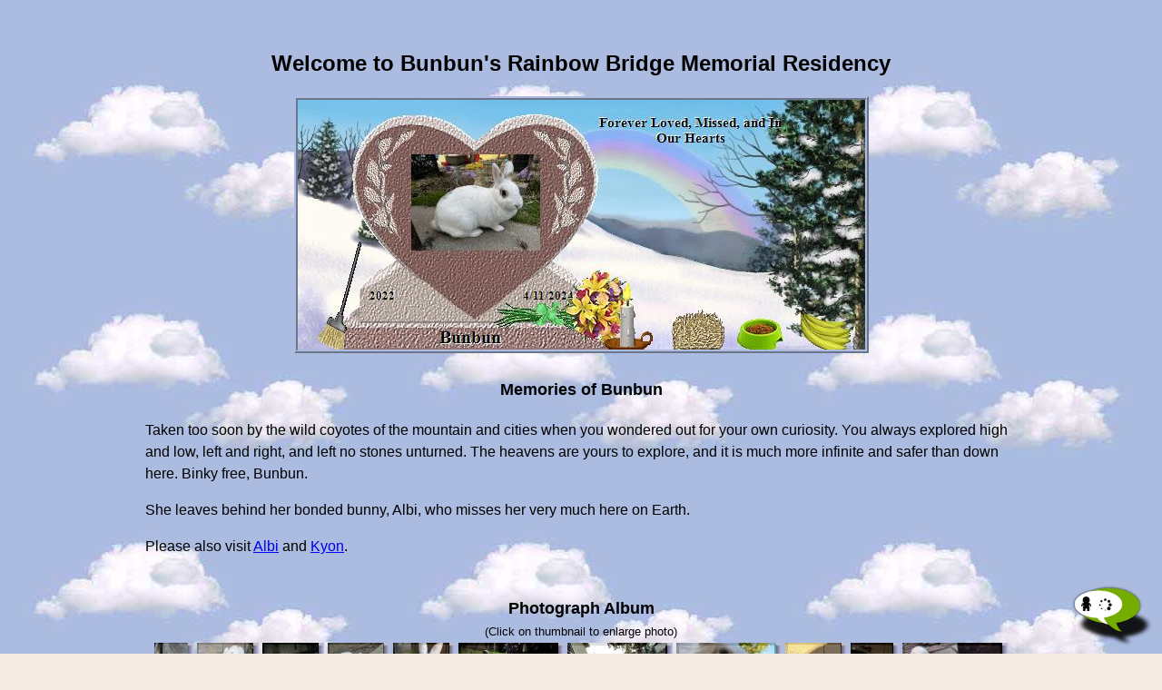

--- FILE ---
content_type: text/html
request_url: https://rainbowsbridge.com/residents/BUNBU009/Resident.htm
body_size: 3227
content:
<!doctype html>
<html> 

  <head>
    <meta charset="UTF-8" />
    <meta name="viewport" content="width=device-width, initial-scale=1" />
    <meta http-equiv="X-UA-Compatible" content="IE=Edge" />
    <link rel="StyleSheet" type="text/css" href="../../responsive_rb.css" />

    <meta http-equiv="pragma" content="no-cache">
    <meta name="description" content="At Bunbun's PetLoss Memorial you can read memories of a beloved pet, write a condolence note, send an E-Sympathy pet card or sign the Guestbook. ">
    <meta name="keywords"    content="rainbow Bridge,dog memorial,cat memorial,Pet death,pet memorial, rainbow bridge, Pet loss,animal memorial, rainbowbridge.com, pet care, pet loss, memorial for pets, petloss grief services, pet cemetary, memorial residents, petloss chat, breavement resources,">

    <meta property="og:title" content="Bunbun's Rainbow Bridge Pet Loss Memorial Residency" />
    <meta property="og:type" content="website" />
    <meta property="og:url" content="https://www.RainbowsBridge.com/residents/BUNBU009/Resident.htm" />
    <meta property="og:image" content="https://www.RainbowsBridge.com/residents/BUNBU009/Memorial_BUNBU009.jpg" />
    <meta property="og:site_name" content="https://www.RainbowsBridge.com/residents/BUNBU009/Resident.htm" />
    <meta property="fb:admins" content="717449474" />

    <title>Bunbun's Rainbow Bridge Pet Loss Memorial</title>

    <script language="JavaScript" src="../../Global_Procedures.js"></script>
    <script language="JavaScript" src="../../HeaderRB.js"></script>
    <script language="JavaScript">
      <!--
        var baseURL = "../../";
        var siteSecureURL = "https://www.RainbowsBridge.com/";
        var imageURL = "../../";
        var topImage = "";
        var altText = "";
        var selectedTabPrefix = "";
        var displayForwardLink = true;
        var displayFacebookLink = true;
        var displayTwitterLink = true;
        var displayFacebookLikeLink = true;
        var displayPhone = true;
        var newResidentLink = true;
        var bgContactsTransparent = true;
      // -->
    </script>

    <script language="JavaScript" src="../../ResidentPages.js"></script>

    <!-- Google Analytics, etc. -->
      <script language="JavaScript" src="../../HeadEndRB.js"></script>
    <!-- End Head End Scripts -->

  </head> 

  <body class="bodyRB" background="../../images/backgrounds/cool_clouds.jpg">

    <!-- Facebook, etc. -->
      <div id="fb-root"></div>
      <script language="JavaScript" src="../../BodyStartRB.js"></script>
    <!-- End Body Start Scripts -->

    <div class="pageWrapper">
      <div class="pageCenter">
        <div style="display:inline-block; width:100%; text-align:left;">
          
        </div>
        <div class="resHeading">
          Welcome to Bunbun's Rainbow Bridge Memorial Residency
        </div> 
        <img class="resImage" src="Preview_63899795200207805464950.jpg" alt="Bunbun's Rainbow Bridge Pet Loss Memorial Residency Image" title="Bunbun's Rainbow Bridge Pet Loss Memorial Residency Image" />
        <div class="resSubHeading">
          <b>Memories of Bunbun</b>
        </div>
        <table class="resMemoriesWrapLong" border="0" cellpadding="0" cellspacing="0"><tr align="left"><td>
          Taken too soon by the wild coyotes of the mountain and cities when you wondered out for your own curiosity. You always explored high and low, left and right, and left no stones unturned. The heavens are yours to explore, and it is much more infinite and safer than down here. Binky free, Bunbun.<p>She leaves behind her bonded bunny, Albi, who misses her very much here on Earth.<!--MemoriesLinksStart--><p>Please also visit <a href="https://www.RainbowsBridge.com/residents/ALBI001/Resident.htm">Albi</a> and <a href="https://www.RainbowsBridge.com/residents/KYON001/Resident.htm">Kyon</a>.<!--MemoriesLinksEnd-->
        </td></tr></table>
        <div class="resSubHeading" style="padding-bottom:0px;">
          Photograph Album
        </div>
        <font size="-1">(Click on thumbnail to enlarge photo)</font>
        <br />
        <div class="resPhotoAlbum">
          <div id="pgDiv01" style="position:relative; display:inline; left:0; z-index:110;">
            <a href="#PhotoAlbum"><img src="pg01-t.jpg" id="pgImg01" title="Heavenly Peace" border="0" onMouseOver="startMove('01');" onMouseOut="restorePhotoPosition('01');" onClick="selectPhoto('01');"></a>
          </div>
          <div id="pgDiv02" style="position:relative; display:inline; left:0; z-index:109;">
            <a href="#PhotoAlbum"><img src="pg02-t.jpg" id="pgImg02" title="Mouthful" border="0" onMouseOver="startMove('02');" onMouseOut="restorePhotoPosition('02');" onClick="selectPhoto('02');"></a>
          </div>
          <div id="pgDiv03" style="position:relative; display:inline; left:0; z-index:108;">
            <a href="#PhotoAlbum"><img src="pg03-t.jpg" id="pgImg03" title="Peek-a-Boo Albi" border="0" onMouseOver="startMove('03');" onMouseOut="restorePhotoPosition('03');" onClick="selectPhoto('03');"></a>
          </div>
          <div id="pgDiv04" style="position:relative; display:inline; left:0; z-index:107;">
            <a href="#PhotoAlbum"><img src="pg04-t.jpg" id="pgImg04" title="First Day Home" border="0" onMouseOver="startMove('04');" onMouseOut="restorePhotoPosition('04');" onClick="selectPhoto('04');"></a>
          </div>
          <div id="pgDiv05" style="position:relative; display:inline; left:0; z-index:106;">
            <a href="#PhotoAlbum"><img src="pg05-t.jpg" id="pgImg05" title="Sleepy" border="0" onMouseOver="startMove('05');" onMouseOut="restorePhotoPosition('05');" onClick="selectPhoto('05');"></a>
          </div>
          <div id="pgDiv06" style="position:relative; display:inline; left:0; z-index:105;">
            <a href="#PhotoAlbum"><img src="pg06-t.jpg" id="pgImg06" title="Moon-Gazer" border="0" onMouseOver="startMove('06');" onMouseOut="restorePhotoPosition('06');" onClick="selectPhoto('06');"></a>
          </div>
          <div id="pgDiv07" style="position:relative; display:inline; left:0; z-index:104;">
            <a href="#PhotoAlbum"><img src="pg07-t.jpg" id="pgImg07" title="Best Friends" border="0" onMouseOver="startMove('07');" onMouseOut="restorePhotoPosition('07');" onClick="selectPhoto('07');"></a>
          </div>
          <div id="pgDiv08" style="position:relative; display:inline; left:0; z-index:103;">
            <a href="#PhotoAlbum"><img src="pg08-t.jpg" id="pgImg08" title="Hello" border="0" onMouseOver="startMove('08');" onMouseOut="restorePhotoPosition('08');" onClick="selectPhoto('08');"></a>
          </div>
          <div id="pgDiv09" style="position:relative; display:inline; left:0; z-index:102;">
            <a href="#PhotoAlbum"><img src="pg09-t.jpg" id="pgImg09" title="Marshmallow" border="0" onMouseOver="startMove('09');" onMouseOut="restorePhotoPosition('09');" onClick="selectPhoto('09');"></a>
          </div>
          <div id="pgDiv10" style="position:relative; display:inline; left:0; z-index:101;">
            <a href="#PhotoAlbum"><img src="pg10-t.jpg" id="pgImg10" title="Grooming" border="0" onMouseOver="startMove('10');" onMouseOut="restorePhotoPosition('10');" onClick="selectPhoto('10');"></a>
          </div>
          <div id="pgDiv11" style="position:relative; display:inline; left:0; z-index:100;">
            <a href="#PhotoAlbum"><img src="pg11-t.jpg" id="pgImg11" title="Heavenly Peace" border="0" onMouseOver="startMove('11');" onMouseOut="restorePhotoPosition('11');" onClick="selectPhoto('11');"></a>
          </div>
          <div id="pgDiv12" style="position:relative; display:inline; left:0; z-index:99;">
            <a href="#PhotoAlbum"><img src="pg12-t.jpg" id="pgImg12" title="Spaghetti" border="0" onMouseOver="startMove('12');" onMouseOut="restorePhotoPosition('12');" onClick="selectPhoto('12');"></a>
          </div>
          <div id="pgDiv13" style="position:relative; display:inline; left:0; z-index:98;">
            <a href="#PhotoAlbum"><img src="pg13-t.jpg" id="pgImg13" title="Paw" border="0" onMouseOver="startMove('13');" onMouseOut="restorePhotoPosition('13');" onClick="selectPhoto('13');"></a>
          </div>
          <div class="resPhotoAlbumSelectPos"><a name="PhotoAlbum">&nbsp;</a></div>
        </div>
        <br />
        <img class="imgResponsive" id="pgImg00" src="../../Transparent.gif" border="0"><br />
        <span class="wrapLongTextTable" id="pgCaption"></span>
        <br />

        <table class="resStoriesWrapLong" border="0" cellpadding="0" cellspacing="0"><tr><td>
          
        </td></tr></table>
        <br /><hr width="45%" noshade="noshade" /><div style="padding-top:6px;"><a href="https://www.RainbowsBridge.com/Guest_Book_Sign.aspx?DN=BUNBU009"><img src="../..//images/sign_guestbook.gif" alt="Sign Guestbook" title="Sign Guestbook" border="0" /></a> <a href="https://www.RainbowsBridge.com/Guest_Book_View.aspx?DN=BUNBU009"><img src="../..//images/view_guestbook.gif" alt="View Guestbook" title="View Guestbook" border="0" /></a></div>
        <hr width="45%" noshade="noshade" /> 
        <br />&nbsp;<br />
        Bunbun's People Parent(s), Yaqi, would appreciate knowing you have visited their Bunbun's Memorial Residency.<br />

        <script language="JavaScript"><!--
          displayForwardLink = false;
          displayFacebookLink = false;
          displayTwitterLink = false;
          displayFacebookLikeLink = true;
          displayPhone = false;
          facebookLikeLinkSuffixText = "Bunbun's Memorial Residency on your Facebook wall"
          displayPinPoem = false;
          contactButtons(); 
        //--></script>

        <p>
          Click <a href="../../EMail.aspx?ET=RP&EI=BUNBU009">here</a> to Email Yaqi a condolence, or to send an E-sympathy pet memorial card <a href="../../Sympathy_Card.aspx?RD=BUNBU009">click here</a>.
        </p>
        <p>
          <br /><img src="../../images/Gift_Renewal.gif" border="0"> Give a gift renewal of Bunbun's residency<br />(by <a href="https://www.RainbowsBridge.com/Resident_Orders.aspx?OR301=GiftRenewal&RD302=BUNBU009">Credit Card</a>, or <a href="https://www.RainbowsBridge.com/Resident_Orders.aspx?OR301=GiftRenewal&RD302=BUNBU009&OT303=PayPal">PayPal</a>)
        </p>
        
        &nbsp;<br />

        <script language="JavaScript"><!--
          displayForwardLink = true;
          displayFacebookLink = true;
          displayTwitterLink = true;
          displayFacebookLikeLink = false;
          facebookLikeLinkSuffixText = ""
          displayPhone = true;
          displayPinPoem = true;
        //--></script>

      </div>

      <script language="JavaScript"><!--
        footerFiFi(); 
        contactButtons(); 
        footerRB(); 
      //--></script>

    </div>
  </body>

</html>
